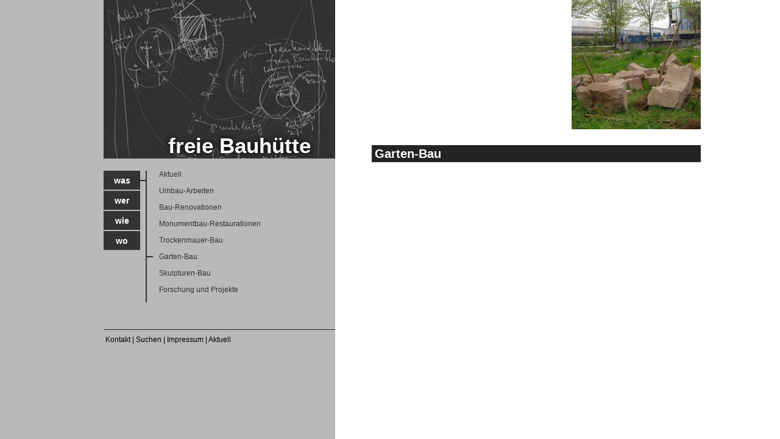

--- FILE ---
content_type: text/html; charset=utf-8
request_url: http://www.freiebauhuette.ch/was/jenes/
body_size: 2719
content:
<!DOCTYPE html
     PUBLIC "-//W3C//DTD XHTML 1.0 Strict//EN"
     "http://www.w3.org/TR/xhtml1/DTD/xhtml1-strict.dtd">
<html xml:lang="de" lang="de" xmlns="http://www.w3.org/1999/xhtml">
<head>

<meta http-equiv="Content-Type" content="text/html; charset=utf-8" />
<!-- 
	This website is powered by TYPO3 - inspiring people to share!
	TYPO3 is a free open source Content Management Framework initially created by Kasper Skaarhoj and licensed under GNU/GPL.
	TYPO3 is copyright 1998-2015 of Kasper Skaarhoj. Extensions are copyright of their respective owners.
	Information and contribution at http://typo3.org/
-->

<base href="http://www.freiebauhuette.ch/" />
<link rel="shortcut icon" href="http://www.freiebauhuette.ch/fileadmin/templates/images/favicon.ico" type="image/x-icon; charset=binary" />
<link rel="icon" href="http://www.freiebauhuette.ch/fileadmin/templates/images/favicon.ico" type="image/x-icon; charset=binary" />
<title>freie Bauhütte :: Garten-Bau</title>
<meta name="generator" content="TYPO3 4.5 CMS" />
<meta name="KEYWORDS" content="Freie Bauhuette, Steinhauer, Arbeiten, Steintechnische, Steinbildhauer, Abform, Jean-Luc Aeby, Michele Cordasco, Peter Haller, Titus Heinzelmann, Allrounder, Videodokumentationen, IT-Support, Schulung, Technische Requisiten, Steinbildhauer, Kunstschaffender, Sozialplastiker, Schlosser, Steinmetzhandwerk, Restauration, Bildhauerei" />
<meta name="TITLE" content="Freie Bauhuette" />
<meta name="AUTHOR" content="little-bit, basel &amp; BENCH Artwork" />
<meta name="COPYRIGHT" content="Copyright (c) by Freie Bauhuette" />
<meta name="ROBOTS" content="index, follow" />
<meta name="LANGUAGE" content="de" />

<link rel="stylesheet" type="text/css" href="fileadmin/templates/layout.css?1631870972" media="screen" />
<link rel="stylesheet" type="text/css" href="typo3temp/stylesheet_c0c6801d32.css?1392288929" media="all" />
<link rel="stylesheet" type="text/css" href="typo3conf/ext/cl_jquery_fancybox/fancybox2/jquery.fancybox.css?1392287892" media="screen" />




<script type="text/javascript">
/*<![CDATA[*/
/*_scriptCode*/
var browserName=navigator.appName;var browserVer=parseInt(navigator.appVersion);var version="";var msie4=(browserName=="Microsoft Internet Explorer"&&browserVer>=4);if((browserName=="Netscape"&&browserVer>=3)||msie4||browserName=="Konqueror"||browserName=="Opera"){version="n3";}else{version="n2";}
function blurLink(theObject){if(msie4){theObject.blur();}}
function decryptCharcode(n,start,end,offset){n=n+offset;if(offset>0&&n>end){n=start+(n-end-1);}else if(offset<0&&n<start){n=end-(start-n-1);}
return String.fromCharCode(n);}
function decryptString(enc,offset){var dec="";var len=enc.length;for(var i=0;i<len;i++){var n=enc.charCodeAt(i);if(n>=0x2B&&n<=0x3A){dec+=decryptCharcode(n,0x2B,0x3A,offset);}else if(n>=0x40&&n<=0x5A){dec+=decryptCharcode(n,0x40,0x5A,offset);}else if(n>=0x61&&n<=0x7A){dec+=decryptCharcode(n,0x61,0x7A,offset);}else{dec+=enc.charAt(i);}}
return dec;}
function linkTo_UnCryptMailto(s){location.href=decryptString(s,-1);}
/*]]>*/
</script>

<!--[if IE 6]>
<link rel="stylesheet"
href="fileadmin/templates/IE6hack.css"
type="text/css" />
<![endif]-->
<script src="//ajax.googleapis.com/ajax/libs/jquery/1.9.0/jquery.min.js" type="text/javascript"></script>
  <script type="text/javascript" charset="utf-8">
    $(document).ready(function() {

        $(window).scroll(function() {
           $("#sidebar").css("top", $(window).scrollTop() + "px"); 
        });
    });
  </script>
</head>
<body>

	<div id="container">
		<div id="sidebar">
			<div id="header">
				<h1><a href="http://www.freiebauhuette.ch" title="freie Bauh&uuml;tte">freie Bauh&uuml;tte</a></h1>
			</div>
			<div id="main_nav"><ul id="nav"><li class="current"><a href="was/">Was</a></li><li><a href="wer/">Wer</a></li><li><a href="wir/">Wie</a></li><li><a href="wo/">Wo</a></li></ul></div>
			<div id="sub_nav"><ul id="subnav"><li><a href="was/aktuell/">Aktuell</a></li><li><a href="was/arbeitssituationen/">Umbau-Arbeiten</a></li><li><a href="was/dies/">Bau-Renovationen</a></li><li><a href="was/das/">Monumentbau-Restaurationen</a></li><li><a href="was/trockenmauer_bau/">Trockenmauer-Bau</a></li><li class="current"><a href="was/jenes/">Garten-Bau</a></li><li><a href="was/skulpturen_bau/">Skulpturen-Bau</a></li><li><a href="was/forschung_projekte/">Forschung und Projekte</a></li></ul></div>
			<div class="clear"></div>
			<div id="service">&nbsp;<a href="http://www.freiebauhuette.ch/" title="Kontakt">Kontakt</a>&nbsp;&#124;&nbsp;<a href="service/suchen/" title="Suchen">Suchen</a>&nbsp;&#124;&nbsp;<a href="service/impressum/" title="Impressum">Impressum</a>&nbsp;&#124;&nbsp;<a href="was/aktuell/" title="Aktuell">Aktuell</a>&nbsp;</div>
		</div>
		<div id="content"><div id="c226" class="csc-default"><div class="csc-textpic csc-textpic-right csc-textpic-above"><div class="csc-textpic-imagewrap csc-textpic-single-image"><a href="uploads/pics/Brunnsteine_Q.jpg" class="lightbox" data-fancybox-group="lightbox226"><img src="typo3temp/pics/40fc6e0af6.jpg" width="212" height="212" alt="" /></a><div class="csc-textpic-caption"></div></div><div class="csc-textpic-text"></div></div><div class="csc-textpic-clear"><!-- --></div></div><div id="c140" class="csc-default"><div class="csc-header csc-header-n2"><h1>Garten-Bau</h1></div></div></div>
	</div>

<script src="typo3conf/ext/cl_jquery_fancybox/fancybox2/jquery.mousewheel-3.0.6.pack.js?1392287892" type="text/javascript"></script>
<script src="typo3conf/ext/cl_jquery_fancybox/fancybox2/jquery.fancybox.js?1392287892" type="text/javascript"></script>
<script type="text/javascript">
/*<![CDATA[*/
/*TS_inlineFooter*/
jQuery(document).ready(function(){jQuery('a[class*=lightbox]').fancybox({'padding':0,'margin':20,'width':800,'height':600,'minWidth':100,'minHeight':100,'maxWidth':9999,'maxHeight':9999,'autoSize':true,'fitToView':true,'aspectRatio':false,'topRatio':0.5,'fixed':false,'scrolling':'auto','wrapCSS':'','arrows':true,'closeBtn':true,'closeClick':false,'nextClick':false,'mouseWheel':true,'loop':true,'modal':false,'autoPlay':false,'playSpeed':3000,'index':0,'type':null,'href':null,'content':null,'openEffect':'fade','closeEffect':'fade','nextEffect':'fade','prevEffect':'fade','openSpeed':300,'closeSpeed':300,'nextSpeed':300,'prevSpeed':300,'openEasing':'swing','closeEasing':'swing','nextEasing':'swing','prevEasing':'swing','openOpacity':true,'closeOpacity':true,'openMethod':'zoomIn','closeMethod':'zoomOut','nextMethod':'changeIn','prevMethod':'changeOut','groupAttr':'data-fancybox-group','beforeShow':function(opts){this.title=(jQuery(this.group[this.index]).attr('title')!=undefined?jQuery(this.group[this.index]).attr('title'):jQuery(this.group[this.index]).find('img').attr('title'));}});});
/*]]>*/
</script>

</body>
</html>

--- FILE ---
content_type: text/css
request_url: http://www.freiebauhuette.ch/fileadmin/templates/layout.css?1631870972
body_size: 1023
content:
* {
	margin: 0px;
	padding: 0px;
	outline: none;
}

body {
	margin: 0px;
	padding: 0px 0px 0px 610px;
	text-align: left;
	font: 13px Lucida Grande, Verdana, Arial, sans-serif;
	line-height: 20px;
	color: #000000;
	background: #FFFFFF url('images/background.jpg') left repeat-y;
}


/* Design Styles */

a:link, a:visited {
	color: #000000;
	text-decoration: none;
}

a:hover, a:active {
	text-decoration: none;
}

#content a:link, #content a:visited {
	color: #742315;
	text-decoration: none;
}

#content a:hover, #content a:active {
	text-decoration: none;
	color: #3A110A;
}

table p {
	margin: 0px;
}

.obligationfield {
	color: #861610;
}

img {
	border: none;
}

h1 {
	font-size: 20px;
	line-height: 22px;
	margin: 0px 0px 15px 0px;
	padding: 3px 5px 3px 5px;
	color: #FFFFFF;
	background: #242424;	
}

h1 a:hover, h1 a:active {
	text-decoration: none;
}

h2 {
	padding: 0px;
	margin: 0px 0px 9px 0px;
}

p {
	padding: 0px 0px 15px 0px;
}

#content ul {
	margin: 0px 0px 0px 20px;
}


/* Design Layout */

#container {
	float: left;
	margin: 0px;
	width: 540px;
}

#sidebar {
    position: absolute;
/*    position: fixed;*/
    top: 0;
    left: 170px;
	width: 380px;
	padding: 0px 0px 40px 0px;
}

.clear {
	clear: both;
}

#service {	
	width: 380px;
	padding: 10px 0px 0px 0px;
	margin: 0px 0px 20px 0px;
	font-size: 12px;
	line-height: 12px;
	border-top: 1px solid #242424;
}

#service .current {
	font-weight: bold;
}

#header {
	float: right;
	width: 380px;
	height: 260px;
	background: transparent url('images/header.jpg') no-repeat;
	padding: 0px 0px 20px 0px;
}

#header h1 {
	text-align: right;
	margin: 225px 35px 0px 0px;
	color: #FFFFFF;
	font-size: 35px;
	text-shadow: #000000 0px 0px 8px;
	background: none;
}

#header h1 a:hover, #header h1 a:link, #header h1 a:visited {
	color: #FFFFFF;
	background: none;
}

#main_nav {
	float: left;
	width: 69px;
	height: 260px;
	font-size: 14px;
	font-weight: bold;
	padding: 0px 0px 0px 0px;
	text-align: center;
	text-transform: lowercase;
}

#sub_nav {
	float: left;
	width: 300px;
	font-size: 12px;
	line-height: 12px;
	padding: 0px 0px 0px 0px;
	text-align: left;
	border-left: 2px solid #333333;
	min-height: 130px;
}

#content {
	background: #FFFFFF;
	float: left;
	width: 540px;
	margin: 0px 0px 40px 0px;
}


/* Layout Menu */
 
#nav li {
	list-style: none;
	margin: 0px 0px 2px 0px;
	padding: 0px 0px 0px 0px;
}

#nav li a:link, #nav li a:visited {
	display: block;
	width: 60px;
	height: 25px;
	padding: 6px 0px 0px 0px;
	margin: 0px 10px 0px 0px;
	text-decoration: none;
	color: #FFFFFF;
	background: #333333;
}

#nav li:hover, #nav li:active  {

}

#sidebar #nav .current {
	background: transparent url('images/menu-current.jpg') no-repeat right;
}

/* Layout SubMenu */
 
#subnav li {
	list-style: none;
	margin: 0px 0px 15px 0px;
	padding: 0px 0px 0px 20px;
}

#subnav li a:link, #subnav li a:visited {
	display: block;
	padding: 0px 0px 0px 0px;
	text-decoration: none;
	color: #333333;
}

#subnav li:hover, #subnav li:active  {
	background: transparent url('images/menu-current.jpg') no-repeat left;

}

#sidebar #subnav .current {
	background: transparent url('images/menu-current.jpg') no-repeat left;
}

@media (max-width: 1150px) {
	body {
		padding: 0px 0px 0px 440px;
		background: #FFFFFF url('images/background-380px.jpg') left repeat-y;
	}
	#sidebar {
	    left: 0px;
	}
}

/*

@media (max-width: 980px) {
    body {
	padding: 0px 0px 0px 0px;
	background: #FFFFFF url('images/background-380px.jpg') left repeat-y;
    }
    #sidebar {
      position: relative;
    }
}

*/